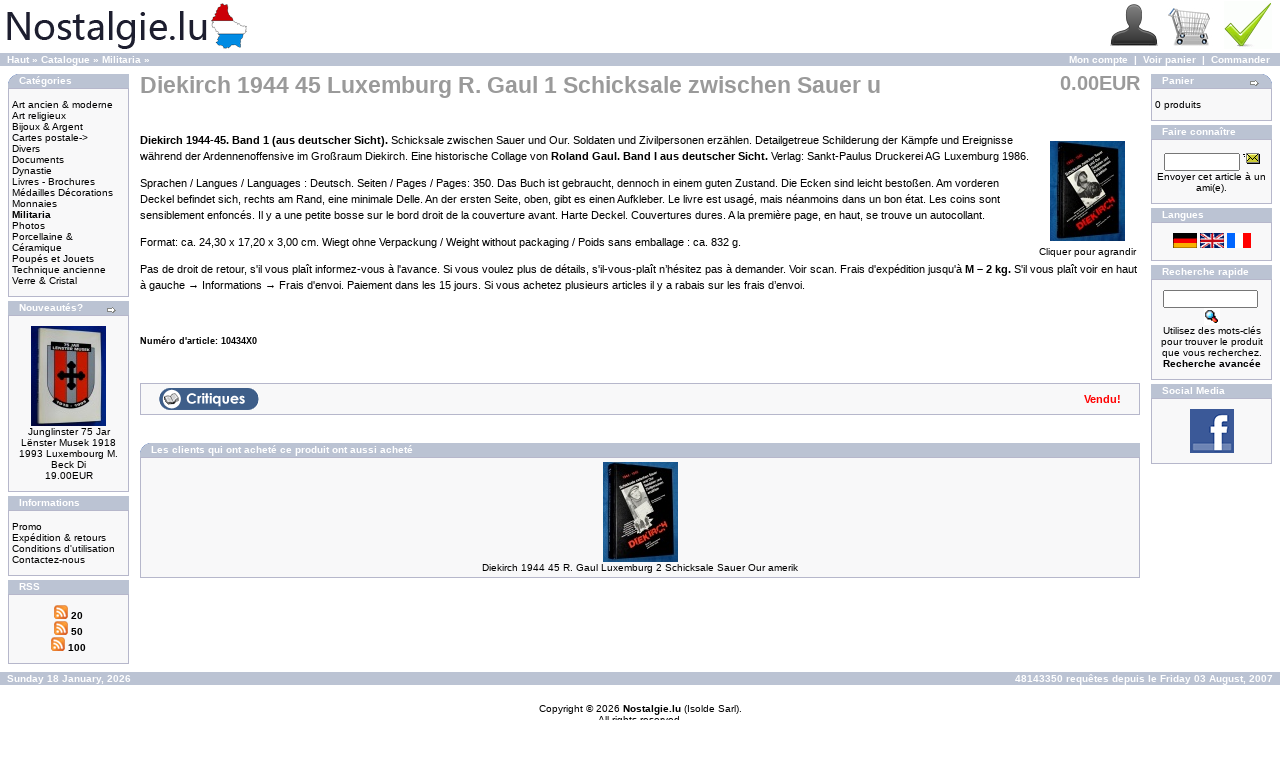

--- FILE ---
content_type: text/html; charset=ISO-8859-1
request_url: https://www.nostalgie.lu/product_info.php?products_id=10434&language=fr
body_size: 7126
content:
<!doctype html public "-//W3C//DTD HTML 4.01 Transitional//EN">
<html xmlns:fb="http://ogp.me/ns/fb#">
<head>

<meta http-equiv="Content-Type" content="text/html; charset=iso-8859-1">
<meta name="keywords" content="militaria diekirch, 1944, 45, luxemburg, r., gaul, 1, schicksale, zwischen, sauer, u, -, militaria">
<meta name="description" content="Notre magasin vous offre a prix attrayants, uniques Militaria Diekirch 1944 45 Luxemburg R. Gaul 1 Schicksale zwischen Sauer u - Militaria">
<meta content='100006546461433' property='fb:admins'>
<meta content="1438570232950678" property='fb:app_id'>
<meta property="og:image" content="http://nostalgie.lu/images//sorted/202402/16668636DSC08963.JPG">
<meta property="og:type" content="website">
<meta property="og:title" content="Diekirch 1944 45 Luxemburg R. Gaul 1 Schicksale zwischen Sauer u - Militaria">
<meta property="og:description" content="Notre magasin vous offre a prix attrayants, uniques Militaria Diekirch 1944 45 Luxemburg R. Gaul 1 Schicksale zwischen Sauer u - Militaria">
<meta property="og:url" content="http://www.nostalgie.lu/product_info.php?products_id=10434">
<title>Diekirch 1944 45 Luxemburg R. Gaul 1 Schicksale zwischen Sauer u - Militaria</title>
<base href="https://www.nostalgie.lu/">
<link rel="stylesheet" href="jsgallery/photoswipe.css">
<link rel="stylesheet" href="jsgallery/default-skin/default-skin.css">
<script src="./jsgallery/photoswipe.min.js"></script>
<script src="./jsgallery/photoswipe-ui-default.min.js"></script>
<link rel="stylesheet" type="text/css" href="stylesheet.css">
<script language="javascript"><!--
function popupWindow(url) {
  window.open(url,'popupWindow','toolbar=no,location=no,directories=no,status=no,menubar=no,scrollbars=no,resizable=yes,copyhistory=no,width=640,height=480,screenX=150,screenY=150,top=150,left=150')
}
//--></script>
</head>
<body marginwidth="0" marginheight="0" topmargin="0" bottommargin="0" leftmargin="0" rightmargin="0">
<div id="fb-root"></div>
<script>(function(d, s, id) {
 var js, fjs = d.getElementsByTagName(s)[0];
if (d.getElementById(id)) return;
js = d.createElement(s); js.id = id;
js.src = "//connect.facebook.net/en_US/all.js#xfbml=1&appId=1438570232950678";
fjs.parentNode.insertBefore(js, fjs);
}(document, 'script', 'facebook-jssdk'));</script>
<!-- header //-->
<table border="0" width="100%" cellspacing="0" cellpadding="0">
  <tr class="header">
    <td valign="middle"><a href="https://www.nostalgie.lu/index.php"><img src="images/store_logo.png" border="0" alt="Nostalgie (Isolde GmbH)" title=" Nostalgie (Isolde GmbH) " width="250" height="50"></a></td>
    <td align="right" valign="bottom"><a href="https://www.nostalgie.lu/account.php"><img src="images/header_account.gif" border="0" alt="Mon compte" title=" Mon compte " width="48" height="48"></a>&nbsp;&nbsp;<a href="https://www.nostalgie.lu/shopping_cart.php"><img src="images/header_cart.gif" border="0" alt="Voir panier" title=" Voir panier " width="50" height="49"></a>&nbsp;&nbsp;<a href="https://www.nostalgie.lu/checkout_shipping.php"><img src="images/header_checkout.gif" border="0" alt="Commander" title=" Commander " width="48" height="48"></a>&nbsp;&nbsp;</td>
  </tr>
</table>
<table border="0" width="100%" cellspacing="0" cellpadding="1">
  <tr class="headerNavigation">
    <td class="headerNavigation">&nbsp;&nbsp;<a href="https://www.nostalgie.lu" class="headerNavigation">Haut</a> &raquo; <a href="https://www.nostalgie.lu/index.php" class="headerNavigation">Catalogue</a> &raquo; <a href="https://www.nostalgie.lu/index.php?cPath=32" class="headerNavigation">Militaria</a> &raquo; <a href="https://www.nostalgie.lu/product_info.php?cPath=32&products_id=10434" class="headerNavigation"></a></td>
    <td align="right" class="headerNavigation"><a href="https://www.nostalgie.lu/account.php" class="headerNavigation">Mon compte</a> &nbsp;|&nbsp; <a href="https://www.nostalgie.lu/shopping_cart.php" class="headerNavigation">Voir panier</a> &nbsp;|&nbsp; <a href="https://www.nostalgie.lu/checkout_shipping.php" class="headerNavigation">Commander</a> &nbsp;&nbsp;</td>
  </tr>
</table>
<!-- header_eof //-->

<!-- bod y //-->
<table border="0" width="100%" cellspacing="3" cellpadding="3">
  <tr>
    <td width="125" valign="top"><table border="0" width="125" cellspacing="0" cellpadding="2">
<!-- left_navigation //-->
<!-- categories //-->
          <tr>
            <td>
<table border="0" width="100%" cellspacing="0" cellpadding="0">
  <tr>
    <td height="14" class="infoBoxHeading"><img src="images/infobox/corner_left.gif" border="0" alt="" width="11" height="14"></td>
    <td width="100%" height="14" class="infoBoxHeading">Cat&eacute;gories</td>
    <td height="14" class="infoBoxHeading" nowrap><img src="images/pixel_trans.gif" border="0" alt="" width="11" height="14"></td>
  </tr>
</table>
<table border="0" width="100%" cellspacing="0" cellpadding="1" class="infoBox">
  <tr>
    <td><table border="0" width="100%" cellspacing="0" cellpadding="3" class="infoBoxContents">
  <tr>
    <td><img src="images/pixel_trans.gif" border="0" alt="" width="100%" height="1"></td>
  </tr>
  <tr>
    <td class="boxText"><a href="https://www.nostalgie.lu/index.php?cPath=28">Art ancien & moderne</a><br><a href="https://www.nostalgie.lu/index.php?cPath=47">Art religieux</a><br><a href="https://www.nostalgie.lu/index.php?cPath=25">Bijoux & Argent</a><br><a href="https://www.nostalgie.lu/index.php?cPath=37">Cartes postale-&gt;</a><br><a href="https://www.nostalgie.lu/index.php?cPath=33">Divers</a><br><a href="https://www.nostalgie.lu/index.php?cPath=36">Documents</a><br><a href="https://www.nostalgie.lu/index.php?cPath=42">Dynastie</a><br><a href="https://www.nostalgie.lu/index.php?cPath=35">Livres - Brochures</a><br><a href="https://www.nostalgie.lu/index.php?cPath=46">Médailles Décorations Monnaies</a><br><a href="https://www.nostalgie.lu/index.php?cPath=32"><b>Militaria</b></a><br><a href="https://www.nostalgie.lu/index.php?cPath=49">Photos</a><br><a href="https://www.nostalgie.lu/index.php?cPath=27">Porcellaine & Céramique</a><br><a href="https://www.nostalgie.lu/index.php?cPath=29">Poupés et Jouets</a><br><a href="https://www.nostalgie.lu/index.php?cPath=30">Technique ancienne</a><br><a href="https://www.nostalgie.lu/index.php?cPath=26">Verre & Cristal</a><br></td>
  </tr>
  <tr>
    <td><img src="images/pixel_trans.gif" border="0" alt="" width="100%" height="1"></td>
  </tr>
</table>
</td>
  </tr>
</table>
            </td>
          </tr>
<!-- categories_eof //-->
<!-- whats_new //-->
          <tr>
            <td>
<table border="0" width="100%" cellspacing="0" cellpadding="0">
  <tr>
    <td height="14" class="infoBoxHeading"><img src="images/infobox/corner_right_left.gif" border="0" alt="" width="11" height="14"></td>
    <td width="100%" height="14" class="infoBoxHeading">Nouveaut&eacute;s?</td>
    <td height="14" class="infoBoxHeading" nowrap><a href="https://www.nostalgie.lu/products_new.php"><img src="images/infobox/arrow_right.gif" border="0" alt="plus" title=" plus " width="12" height="10"></a><img src="images/pixel_trans.gif" border="0" alt="" width="11" height="14"></td>
  </tr>
</table>
<table border="0" width="100%" cellspacing="0" cellpadding="1" class="infoBox">
  <tr>
    <td><table border="0" width="100%" cellspacing="0" cellpadding="3" class="infoBoxContents">
  <tr>
    <td><img src="images/pixel_trans.gif" border="0" alt="" width="100%" height="1"></td>
  </tr>
  <tr>
    <td align="center" class="boxText"><a href="https://www.nostalgie.lu/product_info.php?products_id=11535"><img src="imageSmall.php?i=aW1hZ2VzLy9zb3J0ZWQvMjAyNjAxLzY2ODM4OTY0UDEyMTA1MTYuSlBH&o=8f868f7c74348d01c6f831c96e3057b9" border="0" alt="Junglinster 75 Jar Lënster Musek 1918 1993 Luxembourg M. Beck Di" title=" Junglinster 75 Jar Lënster Musek 1918 1993 Luxembourg M. Beck Di " width="75" height="100"></a><br><a href="https://www.nostalgie.lu/product_info.php?products_id=11535">Junglinster 75 Jar Lënster Musek 1918 1993 Luxembourg M. Beck Di</a><br>19.00EUR</td>
  </tr>
  <tr>
    <td><img src="images/pixel_trans.gif" border="0" alt="" width="100%" height="1"></td>
  </tr>
</table>
</td>
  </tr>
</table>
            </td>
          </tr>
<!-- whats_new_eof //-->
<!-- information //-->
          <tr>
            <td>
<table border="0" width="100%" cellspacing="0" cellpadding="0">
  <tr>
    <td height="14" class="infoBoxHeading"><img src="images/infobox/corner_right_left.gif" border="0" alt="" width="11" height="14"></td>
    <td width="100%" height="14" class="infoBoxHeading">Informations</td>
    <td height="14" class="infoBoxHeading" nowrap><img src="images/pixel_trans.gif" border="0" alt="" width="11" height="14"></td>
  </tr>
</table>
<table border="0" width="100%" cellspacing="0" cellpadding="1" class="infoBox">
  <tr>
    <td><table border="0" width="100%" cellspacing="0" cellpadding="3" class="infoBoxContents">
  <tr>
    <td><img src="images/pixel_trans.gif" border="0" alt="" width="100%" height="1"></td>
  </tr>
  <tr>
    <td class="boxText"><a href="https://www.nostalgie.lu/specials.php">Promo</a><br><a href="https://www.nostalgie.lu/shipingCost.php">Exp&eacute;dition & retours</a><br><a href="https://www.nostalgie.lu/cconditions.php">Conditions d'utilisation</a><br><a href="https://www.nostalgie.lu/connect_Nostalgie.php">Contactez-nous</a></td>
  </tr>
  <tr>
    <td><img src="images/pixel_trans.gif" border="0" alt="" width="100%" height="1"></td>
  </tr>
</table>
</td>
  </tr>
</table>
            </td>
          </tr>
<!-- information_eof //-->
<!-- information //-->
          <tr>
            <td>
<table border="0" width="100%" cellspacing="0" cellpadding="0">
  <tr>
    <td height="14" class="infoBoxHeading"><img src="images/infobox/corner_right_left.gif" border="0" alt="" width="11" height="14"></td>
    <td width="100%" height="14" class="infoBoxHeading">RSS</td>
    <td height="14" class="infoBoxHeading" nowrap><img src="images/pixel_trans.gif" border="0" alt="" width="11" height="14"></td>
  </tr>
</table>
<table border="0" width="100%" cellspacing="0" cellpadding="1" class="infoBox">
  <tr>
    <td><table border="0" width="100%" cellspacing="0" cellpadding="3" class="infoBoxContents">
  <tr>
    <td><img src="images/pixel_trans.gif" border="0" alt="" width="100%" height="1"></td>
  </tr>
  <tr>
    <td class="boxText"><center><a href="http://www.nostalgie.lu/rss/fr.php?limit=20"><img src="https://www.nostalgie.lu/images/rss.gif" border="0"><b> 20</b></a></center><center><a href="http://www.nostalgie.lu/rss/fr.php?limit=50"><img src="https://www.nostalgie.lu/images/rss.gif" border="0"><b> 50</b></a></center><center><a href="http://www.nostalgie.lu/rss/fr.php?limit=100"><img src="https://www.nostalgie.lu/images/rss.gif" border="0"><b> 100</b></a></center></td>
  </tr>
  <tr>
    <td><img src="images/pixel_trans.gif" border="0" alt="" width="100%" height="1"></td>
  </tr>
</table>
</td>
  </tr>
</table>
            </td>
          </tr>
<!-- information_eof //-->
<!-- left_navigation_eof //-->
    </table></td>
<!-- body_text //-->
    <td width="100%" valign="top"><table border="0" width="100%" cellspacing="0" cellpadding="0">
      <tr>
        <td><table border="0" width="100%" cellspacing="0" cellpadding="0">
          <tr>
            <td class="pageHeading" valign="top"><h3><b><strong>Diekirch 1944 45 Luxemburg R. Gaul 1 Schicksale zwischen Sauer u</strong><b></h3></td>
            <td class="pageHeading" align="right" valign="top">0.00EUR		</td>
          </tr>
        </table></td>
      </tr>
      <tr>
        <td><img src="images/pixel_trans.gif" border="0" alt="" width="100%" height="10"></td>
      </tr>
      <tr>
        <td class="main">
<table border="0" cellspacing="0" cellpadding="2" align="right">
 <script language="javascript">
	var openPhotoSwipe = function() {
    var pswpElement = document.querySelectorAll('.pswp')[0];

    var items = [
		{
			src: 'imageCopyRight.php?pID=10434&security.jpg',w: 480,h:640		}
    ];
    var options = {
        focus: true,
        showHideOpacity:false,
        showAnimationDuration: 0,
        hideAnimationDuration: 0,
        closeOnScroll: false

    };

    var gallery = new PhotoSwipe( pswpElement, PhotoSwipeUI_Default, items, options);
    gallery.init();
    gallery.listen('close', function() { location.reload(); });
};
openPhotoSwipe();
document.getElementById('btn').onclick = openPhotoSwipe;
</script>
<div class="pswp" tabindex="-1" role="dialog" aria-hidden="true">
<div class="pswp__bg"></div>
<div class="pswp__scroll-wrap">
<div class="pswp__container"><div class="pswp__item"></div>
<div class="pswp__item"></div>
<div class="pswp__item"></div></div>
<div class="pswp__ui pswp__ui--hidden">
<div class="pswp__top-bar">
<div class="pswp__counter"></div>
<button class="pswp__button pswp__button--close" title="Close (Esc)"></button>
<button class="pswp__button pswp__button--share" title="Share"></button>
<button class="pswp__button pswp__button--fs" title="Toggle fullscreen"></button>
<button class="pswp__button pswp__button--zoom" title="Zoom in/out"></button>
<div class="pswp__preloader">
<div class="pswp__preloader__icn">
<div class="pswp__preloader__cut">
<div class="pswp__preloader__donut"></div>
</div></div></div></div>
<div class="pswp__share-modal pswp__share-modal--hidden pswp__single-tap">
<div class="pswp__share-tooltip"></div></div>
<button class="pswp__button pswp__button--arrow--left" title="Previous (arrow left)">
</button>
<button class="pswp__button pswp__button--arrow--right" title="Next (arrow right)">
</button>
<div class="pswp__caption"><div class="pswp__caption__center"></div></div>
</div></div></div><tr><td>
<table border="0" cellspacing="0" cellpadding="2" align="right"><tr><td align="center" class="smallText">
<script language="javascript">
document.write('<a onclick="openPhotoSwipe()"><img src="imageSmall.php?i=aW1hZ2VzLy9zb3J0ZWQvMjAyNDAyLzE2NjY4NjM2RFNDMDg5NjMuSlBH&o=fa85569b1f87d587029031e679619050" border="0" alt="Diekirch 1944 45 Luxemburg R. Gaul 1 Schicksale zwischen Sauer u" title=" Diekirch 1944 45 Luxemburg R. Gaul 1 Schicksale zwischen Sauer u " width="75" height="100" hspace="5" vspace="5"><br>Cliquer pour agrandir</a>');
</script></td></tr>
</table></td>
</TR></TABLE>
<form name="cart_quantity" action="https://www.nostalgie.lu/product_info.php?products_id=10434&language=fr&action=add_product" method="post">          <p><p><strong>Diekirch 1944-45.</strong>&nbsp;<strong>Band 1 (aus deutscher Sicht).&nbsp;</strong>Schicksale zwischen Sauer und Our. Soldaten und Zivilpersonen erz&auml;hlen. Detailgetreue Schilderung der K&auml;mpfe und Ereignisse w&auml;hrend der Ardennenoffensive im Gro&szlig;raum Diekirch. Eine historische Collage von&nbsp;<strong>Roland Gaul. Band I aus deutscher Sicht.</strong>&nbsp;Verlag: Sankt-Paulus Druckerei AG Luxemburg 1986.</p>

<p>Sprachen / Langues / Languages : Deutsch. Seiten / Pages / Pages: 350. Das Buch ist gebraucht, dennoch in einem guten Zustand. Die Ecken sind leicht besto&szlig;en. Am vorderen Deckel befindet sich, rechts am Rand, eine minimale Delle. An der ersten Seite, oben, gibt es einen Aufkleber. Le livre est usag&eacute;, mais n&eacute;anmoins dans un bon &eacute;tat. Les coins sont sensiblement enfonc&eacute;s. Il y a une petite bosse sur le bord droit de la couverture avant. Harte Deckel. Couvertures dures. A la premi&egrave;re page, en haut, se trouve un autocollant.</p>

<p>Format: ca. 24,30 x 17,20 x 3,00 cm. Wiegt ohne Verpackung / Weight without packaging / Poids sans emballage : ca. 832 g.</p>

<p>Pas de droit de retour, s&#39;il vous pla&icirc;t informez-vous &agrave; l&#39;avance.&nbsp;Si vous voulez plus de d&eacute;tails, s&#39;il-vous-pla&icirc;t n&rsquo;h&eacute;sitez pas &agrave; demander. Voir scan. Frais d&#39;exp&eacute;dition jusqu&#39;&agrave; <strong>M &ndash; 2 kg. </strong>S&#39;il vous pla&icirc;t voir en haut &agrave; gauche &rarr; Informations &rarr; Frais d&#39;envoi. Paiement dans les 15 jours. Si vous achetez plusieurs articles il y a rabais sur les frais d&rsquo;envoi.</p></p><p><br><h5>Numéro d'article: 10434X0</p>
		  <table border="0" cellspacing="0" cellpadding="2" align="right">

<TR>
<TD align='center'>
</TD>
</TR>
</table>
        </td>
      </tr>
      <tr>
        <td><img src="images/pixel_trans.gif" border="0" alt="" width="100%" height="10"></td>
      </tr>
      <tr>
        <td><img src="images/pixel_trans.gif" border="0" alt="" width="100%" height="10"></td>
      </tr>
      <tr>
        <td><table border="0" width="100%" cellspacing="1" cellpadding="2" class="infoBox">
          <tr class="infoBoxContents">
            <td><table border="0" width="100%" cellspacing="0" cellpadding="2">
              <tr>
                <td width="10"><img src="images/pixel_trans.gif" border="0" alt="" width="10" height="1"></td>
                <td class="main" width="20%"><a href="https://www.nostalgie.lu/product_reviews.php?products_id=10434&language=fr"><img src="includes/languages/french/images/buttons/button_reviews.gif" border="0" alt="Critiques" title=" Critiques " width="100" height="22"></a>                </td>

                <td class="main" width="60%" align="center">
                    <CENTER><iframe src="//www.facebook.com/plugins/like.php?href=https%3A%2F%2Fwww.nostalgie.lu%2Fproduct_info.php%3Fproducts_id%3D10434%26language%3Dfr&amp;width&amp;layout=button_count&amp;action=recommend&amp;show_faces=true&amp;share=true&amp;height=21" scrolling="no" frameborder="0" style="border:none; overflow:hidden; height:21px;" allowTransparency="true"></iframe></CENTER>
                </td>

                <td class="main" width="20%" align="right">
                <FONT COLOR=RED><B>Vendu!</B></FONT></td>
                <td width="10"><img src="images/pixel_trans.gif" border="0" alt="" width="10" height="1"></td>
              </tr>
            </table>
            </td>
          </tr>
        </table>
	<BR>
        </td>
      </tr>
      <tr>
        <td><img src="images/pixel_trans.gif" border="0" alt="" width="100%" height="10"></td>
      </tr>
      <tr>
        <td>
<!-- also_purchased_products //-->
<table border="0" width="100%" cellspacing="0" cellpadding="0">
  <tr>
    <td height="14" class="infoBoxHeading"><img src="images/infobox/corner_left.gif" border="0" alt="" width="11" height="14"></td>
    <td height="14" class="infoBoxHeading" width="100%">Les clients qui ont achet&eacute; ce produit ont aussi achet&eacute; </td>
    <td height="14" class="infoBoxHeading"><img src="images/infobox/corner_right_left.gif" border="0" alt="" width="11" height="14"></td>
  </tr>
</table>
<table border="0" width="100%" cellspacing="0" cellpadding="1" class="infoBox">
  <tr>
    <td><table border="0" width="100%" cellspacing="0" cellpadding="4" class="infoBoxContents">
  <tr>
    <td align="center" class="smallText" width="33%" valign="top"><a href="https://www.nostalgie.lu/product_info.php?products_id=10435"><img src="imageSmall.php?i=aW1hZ2VzLy9zb3J0ZWQvMjAyNDAyLzM4MjI0NTk3RFNDMDg5NzAuSlBH&o=1f4b260c0d3a76144962eb633b726f36" border="0" alt="Diekirch 1944 45 R. Gaul Luxemburg 2 Schicksale Sauer Our amerik" title=" Diekirch 1944 45 R. Gaul Luxemburg 2 Schicksale Sauer Our amerik " width="75" height="100"></a><br><a href="https://www.nostalgie.lu/product_info.php?products_id=10435">Diekirch 1944 45 R. Gaul Luxemburg 2 Schicksale Sauer Our amerik</a></td>
  </tr>
</table>
</td>
  </tr>
</table>
<!-- also_purchased_products_eof //-->
        </td>
      </tr>
    </table></form></td>
<!-- body_text_eof //-->
    <td width="125" valign="top"><table border="0" width="125" cellspacing="0" cellpadding="2">
<!-- right_navigation //-->
<!-- shopping_cart //-->
          <tr>
            <td>
<table border="0" width="100%" cellspacing="0" cellpadding="0">
  <tr>
    <td height="14" class="infoBoxHeading"><img src="images/infobox/corner_right_left.gif" border="0" alt="" width="11" height="14"></td>
    <td width="100%" height="14" class="infoBoxHeading">Panier</td>
    <td height="14" class="infoBoxHeading" nowrap><a href="https://www.nostalgie.lu/shopping_cart.php"><img src="images/infobox/arrow_right.gif" border="0" alt="plus" title=" plus " width="12" height="10"></a><img src="images/infobox/corner_right.gif" border="0" alt="" width="11" height="14"></td>
  </tr>
</table>
<table border="0" width="100%" cellspacing="0" cellpadding="1" class="infoBox">
  <tr>
    <td><table border="0" width="100%" cellspacing="0" cellpadding="3" class="infoBoxContents">
  <tr>
    <td><img src="images/pixel_trans.gif" border="0" alt="" width="100%" height="1"></td>
  </tr>
  <tr>
    <td class="boxText">0 produits</td>
  </tr>
  <tr>
    <td><img src="images/pixel_trans.gif" border="0" alt="" width="100%" height="1"></td>
  </tr>
</table>
</td>
  </tr>
</table>
            </td>
          </tr>
<!-- shopping_cart_eof //-->
<!-- tell_a_friend //-->
          <tr>
            <td>
<table border="0" width="100%" cellspacing="0" cellpadding="0">
  <tr>
    <td height="14" class="infoBoxHeading"><img src="images/infobox/corner_right_left.gif" border="0" alt="" width="11" height="14"></td>
    <td width="100%" height="14" class="infoBoxHeading">Faire conna&icirc;tre</td>
    <td height="14" class="infoBoxHeading" nowrap><img src="images/pixel_trans.gif" border="0" alt="" width="11" height="14"></td>
  </tr>
</table>
<table border="0" width="100%" cellspacing="0" cellpadding="1" class="infoBox">
  <tr>
    <td><table border="0" width="100%" cellspacing="0" cellpadding="3" class="infoBoxContents">
  <tr>
    <td><img src="images/pixel_trans.gif" border="0" alt="" width="100%" height="1"></td>
  </tr>
  <tr>
    <td align="center" class="boxText"><form name="tell_a_friend" action="https://www.nostalgie.lu/tell_a_friend.php" method="get"><input type="text" name="to_email_address" size="10">&nbsp;<input type="image" src="includes/languages/french/images/buttons/button_tell_a_friend.gif" border="0" alt="Faire conna&icirc;tre" title=" Faire conna&icirc;tre "><input type="hidden" name="products_id" value="10434"><br>Envoyer cet article &agrave; un ami(e).</form></td>
  </tr>
  <tr>
    <td><img src="images/pixel_trans.gif" border="0" alt="" width="100%" height="1"></td>
  </tr>
</table>
</td>
  </tr>
</table>
            </td>
          </tr>
<!-- tell_a_friend_eof //-->
<!-- languages //-->
          <tr>
            <td>
<table border="0" width="100%" cellspacing="0" cellpadding="0">
  <tr>
    <td height="14" class="infoBoxHeading"><img src="images/infobox/corner_right_left.gif" border="0" alt="" width="11" height="14"></td>
    <td width="100%" height="14" class="infoBoxHeading">Langues</td>
    <td height="14" class="infoBoxHeading" nowrap><img src="images/pixel_trans.gif" border="0" alt="" width="11" height="14"></td>
  </tr>
</table>
<table border="0" width="100%" cellspacing="0" cellpadding="1" class="infoBox">
  <tr>
    <td><table border="0" width="100%" cellspacing="0" cellpadding="3" class="infoBoxContents">
  <tr>
    <td><img src="images/pixel_trans.gif" border="0" alt="" width="100%" height="1"></td>
  </tr>
  <tr>
    <td align="center" class="boxText"> <a href="https://www.nostalgie.lu/product_info.php?products_id=10434&language=de"><img src="includes/languages/german/images/icon.gif" border="0" alt="Deutsch" title=" Deutsch " width="24" height="15"></a>  <a href="https://www.nostalgie.lu/product_info.php?products_id=10434&language=en"><img src="includes/languages/english/images/icon.gif" border="0" alt="English" title=" English " width="24" height="15"></a>  <a href="https://www.nostalgie.lu/product_info.php?products_id=10434&language=fr"><img src="includes/languages/french/images/icon.gif" border="0" alt="French" title=" French " width="24" height="15"></a> </td>
  </tr>
  <tr>
    <td><img src="images/pixel_trans.gif" border="0" alt="" width="100%" height="1"></td>
  </tr>
</table>
</td>
  </tr>
</table>
            </td>
          </tr>
<!-- languages_eof //-->
<!-- search //-->
          <tr>
            <td>
<table border="0" width="100%" cellspacing="0" cellpadding="0">
  <tr>
    <td height="14" class="infoBoxHeading"><img src="images/infobox/corner_right_left.gif" border="0" alt="" width="11" height="14"></td>
    <td width="100%" height="14" class="infoBoxHeading">Recherche rapide</td>
    <td height="14" class="infoBoxHeading" nowrap><img src="images/pixel_trans.gif" border="0" alt="" width="11" height="14"></td>
  </tr>
</table>
<table border="0" width="100%" cellspacing="0" cellpadding="1" class="infoBox">
  <tr>
    <td><table border="0" width="100%" cellspacing="0" cellpadding="3" class="infoBoxContents">
  <tr>
    <td><img src="images/pixel_trans.gif" border="0" alt="" width="100%" height="1"></td>
  </tr>
  <tr>
    <td align="center" class="boxText"><form name="quick_find" action="https://www.nostalgie.lu/advanced_search_result.php" method="get"><input type="text" name="keywords" size="10" maxlength="30" style="width: 95px">&nbsp;<input type="image" src="includes/languages/french/images/buttons/button_quick_find.gif" border="0" alt="Recherche rapide" title=" Recherche rapide "><br>Utilisez des mots-cl&eacute;s pour trouver le produit que vous recherchez.<br><a href="https://www.nostalgie.lu/advanced_search.php"><b>Recherche avanc&eacute;e</b></a></form></td>
  </tr>
  <tr>
    <td><img src="images/pixel_trans.gif" border="0" alt="" width="100%" height="1"></td>
  </tr>
</table>
</td>
  </tr>
</table>
            </td>
          </tr>
<!-- search_eof //-->
<!-- languages //-->
          <tr>
            <td>
<table border="0" width="100%" cellspacing="0" cellpadding="0">
  <tr>
    <td height="14" class="infoBoxHeading"><img src="images/infobox/corner_right_left.gif" border="0" alt="" width="11" height="14"></td>
    <td width="100%" height="14" class="infoBoxHeading">Social Media</td>
    <td height="14" class="infoBoxHeading" nowrap><img src="images/pixel_trans.gif" border="0" alt="" width="11" height="14"></td>
  </tr>
</table>
<table border="0" width="100%" cellspacing="0" cellpadding="1" class="infoBox">
  <tr>
    <td><table border="0" width="100%" cellspacing="0" cellpadding="3" class="infoBoxContents">
  <tr>
    <td><img src="images/pixel_trans.gif" border="0" alt="" width="100%" height="1"></td>
  </tr>
  <tr>
    <td align="center" class="boxText"> <a href="https://www.facebook.com/pages/Nostalgielu/304235966268202"><IMG SRC="https://www.nostalgie.lu/images/faceicon.gif" ALT="Facebook website www.nostalgie.lu"></a><P></td>
  </tr>
  <tr>
    <td><img src="images/pixel_trans.gif" border="0" alt="" width="100%" height="1"></td>
  </tr>
</table>
</td>
  </tr>
</table>
            </td>
          </tr>
<!-- languages_eof //-->
<!-- right_navigation_eof //-->
    </table></td>
  </tr>
</table>
<!-- body_eof //-->

<!-- footer //-->
<table border="0" width="100%" cellspacing="0" cellpadding="1">
  <tr class="footer">
    <td class="footer">&nbsp;&nbsp;Sunday 18 January, 2026&nbsp;&nbsp;</td>
    <td align="right" class="footer">&nbsp;&nbsp;48143350 requ&ecirc;tes depuis le Friday 03 August, 2007&nbsp;&nbsp;</td>
  </tr>
</table>
<br>
<table border="0" width="100%" cellspacing="0" cellpadding="0">
  <tr>
    <td align="center" class="smallText">Copyright © 2026 <B>Nostalgie.lu</B> (Isolde Sarl).<br>All rights reserved.<!--<p>
	<FONT size="-10" color="#FFFFFE"><b>Hier finden Aassel Assel Assel Bous Aasselbur Asselborn Asselborn Wincrange Aasselscheierhaff Hobscheid Äischer Enscheringen Enscherange Wilwerwiltz Altlinster</font><a href="http://nostalgie.lu/index.php?cPath=37&language=de&"><b>Ansichtskarten</b></a><FONT size="-10" color="WhITE"> Altlinster Junglinster Allerbur Allerborn Allerborn Wincrange Alrodeschhaff Altrodeschhof Altrodeschhof Consdorf Alschënt Alscheid Alscheid Kautenbach Bënzert Berbuerg</font><a href="http://nostalgie.lu/index.php?cPath=37&language=de&"><b>Ansichtskarten</b></a> <a href="http://nostalgie.lu/index.php?cPath=42&sort=1a&language=de&konigshauser=true"><font color="#AABFFE"><font size=2>Königshäuser</font></font></a> <a href="http://nostalgie.lu/index.php?cPath=42&sort=1a&language=fr&konigshauser=true"><font color="#AABFBE" size=1>Dynastie</font></a><FONT size="-10" color="WhITE">BëschdrëfBëschrued Bétebuerg Bëttel Betten op der Mess Bettenduerf Betzder Beyerholz Beyren Biirkelt Biirmeréng Biirtreng Biissen Bill Birelergronn Birelerhaff Birelerhaff Bitscht</font><a href="http://nostalgie.lu/index.php?cPath=37&language=fr&cartepostale=cartepostale"><b> <i>Cartes postale</i></a><FONT size="-10" color="WhITE"> Biwels BiwerBiwesch Blaaschent</font><a href="http://nostalgie.lu/index.php?cPath=36&sort=1a&language=fr&livres=documents"> <i>Documents Livres</i></a> <a href="http://nostalgie.lu/index.php?cPath=32&sort=1a&language=de"><font color="#FAFAFC" size="1">Militaria</font></a><FONT size="-10" color="WhITE"> Bleesbréck Blummendall Bockmillen Bollendorfer-Bréck Bomécht Bommel Dondel Donkels Dosber-Bréck Dosterterhaff Dräibuer</font> <a href="http://nostalgie.lu/index.php?cPath=29&sort=1a&language=fr"><font color="#ADBFAE" size="-1"><l>Technique ancienne</l></font></a> <a href="http://www.nostalgie.lu/index.php?cPath=25&sort=1a&language=fr"><font color="#000000" size="2"><i><b>Bijoux & Argentr</b><i></font></a>
	 <a href="http://nostalgie.lu/index.php?cPath=26&sort=1a&language=fr"><font color="#FCFCFC" size="-2"><b>Verre & Cristal</b></font></a><FONT size="-10" color="WhITE"> Drénkelt Dudderhaff Duelem Éiter Ell Elléng Elwen Elwéng Elz Engelshaff Ennerschlënner ënsber Enteschbaach Freckeisen Fréiséng Fridbësch Giischt Girst Giischterklaus Gilsdref Giwenich Gondel</font><a href="http://nostalgie.lu/index.php?cPath=27&sort=1a&language=fr&porcellaine=meisen"><font color="#000000" size="1">Porcellaine & Céramique</font></a>	 <a href="http://www.nostalgie.lu/index.php?cPath=25&sort=1a&language=de&schmuck=silver"><font color="#DABFFE" size="2"><b>Schmuck & Silber</b></font></a><FONT size="-10" color="WhITE"> Gonneréng Gouschténg  Fridhaff Habscht Hammhaff Hannerhaassel Härebierg Heedscheierhaff Heeschbreg Heeschdref Heeschdref Heeschpelt Héienhaff Heinenhaff Heischent Heischtergronn Héissénger-Gronn Héiwéng Helfënterbréck Helléng Helsem Helzen Hemstel Hëncheréng</font>	 <a href="http://www.nostalgie.lu/index.php?cPath=28&sort=1a&language=fr&art=ancien"><font color="#AABFFE" size="1"><b>Art ancien & moderne</b></font></a>
	 <FONT size="-10" color="#FFFFFD"> Hengescht Eppelduerf Iermsdrëf Iernster Iernster Ierpeldang Ieverléng Ischpelt Iwwersiren Klosdellt Knapphouschent Kockelscheier Lampech </font> <a href="http://www.nostalgie.lu/index.php?cPath=28&sort=1a&language=de&moderne=kunst"><font color="#EABFEE" size="2"><b>Alte & Moderne Kunst</b></font></a>
	 <a href="http://www.nostalgie.lu/index.php?cPath=27&sort=1a&language=de&porzellan=ceramic"><font color="#FABFFE" size="1"><b>Porzellan & Keramik</b></font></a>
	 <a href="http://www.nostalgie.lu/index.php?cPath=29&sort=1a&language=de"><font color="#000011" size="1"><b>Puppen & Spielzeug</b></font></a><FONT size="-10" color="#FFEEFF">Lampertsbierg Lannen Lausdueren Weiswampach Lauterbur Leidebaach Leideléng Léierhaff Léifreg Léiler Léisbech</font><a href="http://nostalgie.lu/index.php?cPath=29&sort=1a&language=fr"><font color="#F0F0F0" size="1"><b><i>Poupés et Jouets</b></i></font></a>
	<FONT size="-10" color="#FFFFFA"> Léiwéng Lelleg Lëllgen Lëlz Lénger Remich Schiflange Grevenma
	</font><font color="#FEFFEE" size="2"><b>Glas & Kristall</b></font></a>
	 <a href="http://www.nostalgie.lu/index.php?cPath=35&sort=1a&language=de&bucher=true"><font color="#DABFFC" size="1"><b>Bücher - Brochuren</b></font></a><FONT size="-10" color="#FFFDFE">Walferdange Wiltz Esch Pétange Differdange Dudlange Dippach Mamer Béigen Boegen  Boevange Clervaux Wincrange</b></FONT>
<a href="http://nostalgie.lu/index.php?cPath=37&language=de&"><b>Ansichtskarten</b></a> <a href="http://nostalgie.lu/index.php?cPath=42&sort=1a&language=de&konigshauser=true"><font color="blue"><font size=2>Königshäuser</font></font></a> <a href="http://nostalgie.lu/index.php?cPath=42&sort=1a&language=fr&konigshauser=true"><font color="green" size=1>Dynastie</font></a><a href="http://nostalgie.lu/index.php?cPath=37&language=fr&cartepostale=cartepostale"><b> <h1>Cartes postale</h1></a> <a href="http://nostalgie.lu/index.php?cPath=36&sort=1a&language=fr&livres=documents"> <i>Documents Livres</i></a> <a href="http://nostalgie.lu/index.php?cPath=32&sort=1a&language=de"><font color="#9400D3" size="1">Militaria</font></a> <a href="http://nostalgie.lu/index.php?cPath=27&sort=1a&language=fr&porcellaine=meisen"><font color="yellow" size="1">Porcellaine & Céramique</font></a>
	 <a href="http://nostalgie.lu/index.php?cPath=29&sort=1a&language=fr"><font color="#00FFFF" size="3"><b><i>Poupés et Jouets</b></i></font></a>
	 <a href="http://nostalgie.lu/index.php?cPath=29&sort=1a&language=fr"><font color="#E9967A" size="-1"><l>Technique ancienne</l></font></a>
	 <a href="http://nostalgie.lu/index.php?cPath=26&sort=1a&language=fr"><font color="#BA55D3" size="-2"><b>Verre & Cristal</b></font></a>
	 <a href="http://nostalgie.lu/index.php?cPath=26&sort=1a&language=de"><font color="#C71585" size="2"><b>Glas & Kristall</b></font></a>
	 <a href="http://www.nostalgie.lu/index.php?cPath=35&sort=1a&language=de&bucher=true"><font color="#6B8E23" size="1"><b>Bücher - Brochuren</b></font></a>
	 <a href="http://www.nostalgie.lu/index.php?cPath=28&sort=1a&language=de&moderne=kunst"><font color="#87CEEB" size="2"><b>Alte & Moderne Kunst</b></font></a>
	 <a href="http://www.nostalgie.lu/index.php?cPath=27&sort=1a&language=de&porzellan=ceramic"><font color="#8B4513" size="1"><b>Porzellan & Keramik</b></font></a>
	 <a href="http://www.nostalgie.lu/index.php?cPath=29&sort=1a&language=de"><font color="#FFC0CB" size="3"><b>Puppen & Spielzeug</b></font></a>
	 <a href="http://www.nostalgie.lu/index.php?cPath=25&sort=1a&language=de&schmuck=silver"><font color="#0000CD" size="2"><b>Schmuck & Silber</b></font></a>
	 <a href="http://www.nostalgie.lu/index.php?cPath=28&sort=1a&language=fr&art=ancien"><font color="#8B0000" size="1"><b>Art ancien & moderne</b></font></a>
	 <a href="http://www.nostalgie.lu/index.php?cPath=25&sort=1a&language=fr"><font color="#FF8C00" size="2"><h1><i><b>Bijoux & Argentr</b><i></h1></font></a>
--></td>
  </tr>
</table>
<br>

<!--
<table border="0" width="100%" cellspacing="0" cellpadding="0">
  <tr>
    <td align="center">
<FONT size="-100" color="WhITE"><b>Hier finden Aassel Assel Assel Bous Aasselbur Asselborn Asselborn Wincrange Aasselscheierhaff Hobscheid Äischer Enscheringen Enscherange Wilwerwiltz Altlinster Altlinster Junglinster Allerbur Allerborn Allerborn Wincrange Alrodeschhaff Altrodeschhof Altrodeschhof Consdorf Alschënt Alscheid Alscheid Kautenbach Bënzert Berbuerg BëschdrëfBëschrued Bétebuerg Bëttel Betten op der Mess Bettenduerf Betzder Beyerholz Beyren Biirkelt Biirmeréng Biirtreng Biissen Bill Birelergronn Birelerhaff Birelerhaff Bitscht Biwels BiwerBiwesch Blaaschent Bleesbréck Blummendall Bockmillen Bollendorfer-Bréck Bomécht Bommel Dondel Donkels Dosber-Bréck Dosterterhaff Dräibuer Drénkelt Dudderhaff Duelem Éiter Ell Elléng Elwen Elwéng Elz Engelshaff Ennerschlënner ënsber Enteschbaach Freckeisen Fréiséng Fridbësch Giischt Girst Giischterklaus Gilsdref Giwenich Gondel Gonneréng Gouschténg  Fridhaff Habscht Hammhaff Hannerhaassel Härebierg Heedscheierhaff Heeschbreg Heeschdref Heeschdref Heeschpelt Héienhaff Heinenhaff Heischent Heischtergronn Héissénger-Gronn Héiwéng Helfënterbréck Helléng Helsem Helzen Hemstel Hëncheréng Hengescht Eppelduerf Iermsdrëf Iernster Iernster Ierpeldang Ieverléng Ischpelt Iwwersiren Klosdellt Knapphouschent Kockelscheier Lampech Lampertsbierg Lannen Lausdueren Weiswampach Lauterbur Leidebaach Leideléng Léierhaff Léifreg Léiler Léisbech Léiwéng Lelleg Lëllgen Lëlz Lénger Remich Schiflange Grevenmacher Walferdange Wiltz Esch Pétange Differdange Dudlange Dippach Mamer Béigen Boegen  Boevange Clervaux Wincrange </b></FONT>
</td>
  </tr>
</table>-->
<!-- footer_eof //-->
<br>
</body>
</html>
